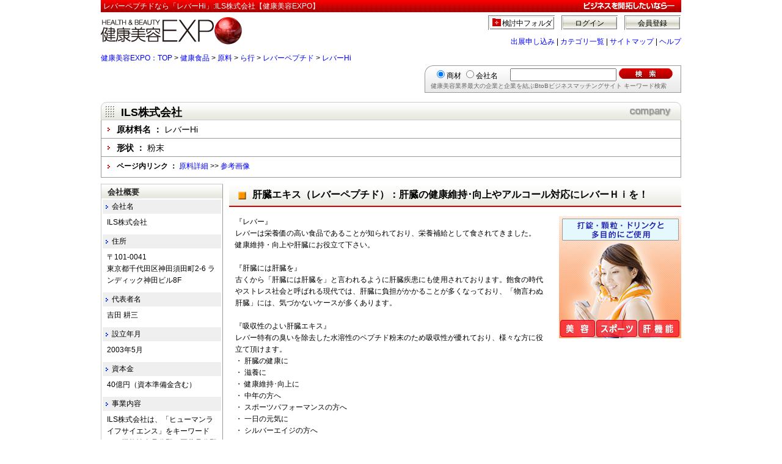

--- FILE ---
content_type: text/html; charset=UTF-8
request_url: https://www.e-expo.net/materials/010181/0023/index.html
body_size: 16471
content:
  <!DOCTYPE HTML PUBLIC "-//W3C//DTD HTML 4.01 Transitional//EN"
"http://www.w3.org/TR/html4/loose.dtd">
<html lang="ja">
<head>
<meta http-equiv="Content-Type" content="text/html; charset=utf-8">
<title>レバーペプチドなら「レバーHi」:ILS株式会社【健康美容EXPO】</title>
<meta name="description" content="ILS株式会社 レバーHiの企業間取引なら健康美容EXPO。">
<meta name="keywords" content="レバーHi,ILS株式会社,レバーペプチド,ら行,原料,健康食品,健康美容EXPO">
<meta http-equiv="Content-Style-Type" content="text/css">
<link href="/products/css/materials001.css" rel="stylesheet" type="text/css">
<meta http-equiv="Content-Script-Type" content="text/javascript">
<script type="text/javascript" src="/js/materials.js"></script>
<meta http-equiv="imagetoolbar" content="no">
<meta name="robots" content="noydir">
<meta name="robots" content="noodp">
<meta name="robots" content="index,follow">
<link rel="canonical" href="http://www.e-expo.net/materials/010181/0023/index.html">
<!-- Global site tag (gtag.js) - Google Analytics -->

<script async src="https://www.googletagmanager.com/gtag/js?id=G-8MP60ED4GJ"></script>

<script>
  window.dataLayer = window.dataLayer || [];
  gtag('js', new Date());
  gtag('config', 'G-8MP60ED4GJ');
  function gtag(){
    dataLayer.push(arguments);
  }
</script></head>
<body>
<a name="ToTop"></a>
<div class="ProductsHeader">
	<h1>レバーペプチドなら「レバーHi」:ILS株式会社【健康美容EXPO】</h1>
	<div class="HeaderMiddle">
		<div class="HeaderMiddleLogo"><a href="/"><img src="/images/Header/expo_logo.jpg" alt="健康美容EXPO" width="240" height="50"></a></div>
		<div class="HeaderMiddleAccount">
 			<div class="HeaderMiddleAccountOut">
				<a href="https://www.e-expo.net/entry/regist1.html">会員登録</a><a href="https://www.e-expo.net/login/auth.html">ログイン</a><a href="/bookmark/" class="BookmarkBt" rel="nofollow">検討中フォルダ</a>
				<div class="clear">&nbsp;</div>
			</div>
		<div class="HeaderMiddleAccountNavi"><a href="/com/manage.html">出展申し込み</a>&nbsp;|&nbsp;<a href="/categories/index.html">カテゴリ一覧</a>&nbsp;|&nbsp;<a href="/sitemap/index.html">サイトマップ</a>&nbsp;|&nbsp;<a href="/help/index.html">ヘルプ</a></div>
		</div>
	</div>
</div>
<!-- HeaderArea End-->

<!-- Contents Start-->
<div class="Contents">
	<div class="pankuzu01"><a href="/">健康美容EXPO：TOP</a> &gt; <a href="/ca/health.html">健康食品</a> &gt; <a href="/ca/health002.html">原料</a> &gt; <a href="/ca/health002011.html">ら行</a> &gt; <a href="/ca/health002011044.html">レバーペプチド</a> &gt; <a href="/materials/010181/0023/index.html">レバーHi</a></div>
	<div class="SearchArea">
		<form name="search_form" action="/search_keyword/search.php" method="get">
			<div class="ItemSearchTarget">
				<input name="target" type="radio" value="0" id="target0" checked><label for="target0">商材</label>
				<input name="target" type="radio" value="1" id="target1"><label for="target1">会社名</label>
			</div>
			<div class="ItemSearchKeyword">
				<input name="query" type="text" class="ItemSearchKeywordText" value="">
				<input name="submit" type="image" class="ItemSearchKeywordImg" src="/products/img/SearchBt.gif" alt="検索">
			</div>
			<div class="ItemSearchComment"><p>健康美容業界最大の企業と企業を結ぶBtoBビジネスマッチングサイト キーワード検索</p></div>
		<input type="hidden" name="__ncforminfo" value="nSfjOSptMxy8xPTh0RKd-Uswm6T1AA6qogHThiow_ZSHHTAqPeNaETpUkXqFFEHglzlRvywHfvjNI_Lq3P6VAHwgm0QnG7Gq-E3dOiJ9ob8L-iXW3ovTPQ=="/></form>
	</div>
  	<!-- ContentsTopArea Start -->
	<div class="ContentsTopArea">
		<div class="ContentsTop">ILS株式会社</div>
		<div class="ContentsTopWrap">
			<div class="ContentsTopList1"><span class="bold">原材料名&nbsp;：&nbsp;</span>レバーHi</div>
			<div class="ContentsTopList1"><span class="bold">形状&nbsp;：&nbsp;</span>粉末</div>
			<div class="ContentsTopList3">
				<div class="Pagelink"><span class="bold">ページ内リンク&nbsp;：&nbsp;</span><a href="#Detail">原料詳細</a> &gt;&gt; <a href="#Photo">参考画像</a></div>

			</div>
		</div>
	</div>
	<!-- ContentsTopArea End -->
	<a name="PR"></a>
	<!-- ContentsRightArea Start -->
	<div class="ContentsRightArea">

		<div class="RightBox">
			<div class="TitleBack"><a name="Detail"></a><h2>肝臓エキス（レバーペプチド）：肝臓の健康維持･向上やアルコール対応にレバーＨｉを！</h2></div>
			<div class="DetailArea Clearfix">
				<a href="http://www.ils.co.jp/seihin/liver.html" target="_blank"><img src="./1.jpg" width="200" height="200" border="0" alt="レバーHi"></a>
				<p>『レバー』<br>
レバーは栄養価の高い食品であることが知られており、栄養補給として食されてきました。<br>
健康維持・向上や肝臓にお役立て下さい。<br>
<br>
『肝臓には肝臓を』<br>
古くから「肝臓には肝臓を」と言われるように肝臓疾患にも使用されております。飽食の時代やストレス社会と呼ばれる現代では、肝臓に負担がかかることが多くなっており、「物言わぬ肝臓」には、気づかないケースが多くあります。<br>
<br>
『吸収性のよい肝臓エキス』<br>
レバー特有の臭いを除去した水溶性のペプチド粉末のため吸収性が優れており、様々な方に役立て頂けます。<br>
・ 肝臓の健康に<br>
・ 滋養に<br>
・ 健康維持･向上に<br>
・ 中年の方へ<br>
・ スポーツパフォーマンスの方へ<br>
・ 一日の元気に<br>
・ シルバーエイジの方へ<br>
<br>
『ＩＬＳのレバーＨｉ特徴』<br>
１．レバー特有のにおいを除去<br>
　レバーを酵素分解し、特有の臭いを除去した水溶性のペプチド粉末です。<br>
２．水溶性<br>
　水に溶けやすく、ドリンクにも適しております。<br>
３．ペプチド<br>
　分子量3,000以下のペプチドとなっており、吸収性に優れたレバーペプチドとなっております。<br>
　また、低分子過ぎずないため、苦みが少なくなっております。<br>
４．栄養<br>
　レバーHiは高タンパク質であり、肝臓特有のタンパク質やアミノ酸も含まれております。<br>
５．国内一貫製造<br>
　国内産の豚レバーを使用し、国内にて製造してます。<br>
<br>
『人の組成に近い動物由来を改めて重要視しましょう』<br>
私たちは、食事に手お肉など動物から恩恵を受けて元気に過ごしております。<br>
しかし、素材の活用は、植物由来や魚由来のイメージがよく使用が多くります。<br>
だが、本来、人の組成に近いのは動物由来です。<br>
豚や牛などは施設で管理されて育ち、検査を受けて食用となっており、<br>
安心して食べられるような仕組みとなっております。<br>
動物由来で私たちの不足した栄養素・組成をリカバリーすることで、<br>
健康維持に役立てられます。<br>
<br>
ぜひ、お問い合わせ下さい。</p>
			</div>
			<div class="clear">&nbsp;</div><div class="ToTop"><a href="#ToTop">ページの先頭へ</a></div>
		</div>

		<div class="RightBox">
			<div class="TitleBack"><h2><a name="ItemArea">レバーHi　概要</a></h2></div>
			<div class="TableRap">
				<table class="ItemTable01">
					<tr>
						<th>生産国（地）または原産国</th>
						<td class="PhotoArea">日本</td>
					</tr>
					<tr>
						<th>関連リンク</th>
						<td class="PhotoArea"><a href="http://www.ils.co.jp/seihin/liver.html" target="_blank">http://www.ils.co.jp/seihin/liver.html</a></td>
					</tr>
				</table>
			</div>
			<div class="ToTop"><a href="#ToTop">ページの先頭へ</a></div>
		</div>
	</div><!-- ContentsRightArea End -->
	<!-- ContentsLeftArea Start -->
	<div class="ContentsLeftArea">
	  		<div class="CompanyArea">
			<div class="TitleBar03">会社概要</div>
			<div class="CompanyAreaInner">
				<dl>
					<dt>会社名</dt>
					<dd>ILS株式会社</dd>
					<dt>住所</dt>
					<dd>〒101-0041<br>東京都千代田区神田須田町2-6 ランディック神田ビル8F</dd>
					<dt>代表者名</dt><dd>吉田 耕三</dd>
					<dt>設立年月</dt><dd>2003年5月</dd>
					<dt>資本金</dt><dd>40億円（資本準備金含む）</dd>
					<dt>事業内容</dt><dd>ILS株式会社は、「ヒューマンライフサイエンス」をキーワードに、機能性食品分野、医薬品分野での研究を通じて新たな成果を生みだし、人々の健康と幸福に貢献できる企業を目指します。<br>
<br>
●機能性食品事業<br>
機能性食品事業では、「食の分野から健康を創る」をコンセプトに天然物から有効成分の研究開発して得られた機能性食品素材「L-カルニチン」、「ヘム鉄」、「肝臓エキス」をセルフメディケーションに向けた新たな健康づくりに役立つ素材として供給しております。<br>
<br>
●医薬品事業<br>
医薬品事業では、分離精製及びペプチド合成技術によりこれまで後発医薬品を開発し、提供してきました。これからも医療用医薬品、動物用医薬品および原薬の開発に取り組んでいきます。</dd>
					<dt>事業所</dt><dd>守谷事業所<br>
〒302-0104<br>
茨城県守谷市久保ケ丘一丁目2番地1</dd>
					<dt>ホームページ</dt><dd><a href="http://www.ils.co.jp" target="_blank">http://www.ils.co.jp</a></dd>
				</dl>
			</div>
		</div>
			<div class="ManuDetailArea">
			<div class="TitleBar03">その他の出展商材</div>
			<div class="ManuDetailAreaInner">
				<dl>
					<dt>Lカルニチン(エルカルニチン)</dt>
					<dd><a href="/materials/010181/0019/index.html">L-カルニチンL-酒石酸塩</a></dd>
					<dd><a href="/materials/010181/0002/index.html">L-カルニチンフマル酸塩</a></dd>
					<dd><a href="/materials/010181/0001/index.html">L-カルニチン</a></dd>
					<dt>肝臓エキス</dt>
					<dd><a href="/materials/010181/0005/index.html">レバーHi</a></dd>
					<dt>カルニチン</dt>
					<dd><a href="/materials/010181/0022/index.html">L-カルニチン</a></dd>
					<dt>ヘム鉄</dt>
					<dd><a href="/materials/010181/0015/index.html">ヘム鉄</a></dd>
					<dd><a href="/materials/010181/0006/index.html">ヘムロン</a></dd>
					<dd><a href="/materials/010181/0003/index.html">ヘムロン２ＨｉWS</a></dd>
				</dl>
<a href="/item/com/010181/index.html"><img src="/products/img/OutProductsList.gif" width="188" height="40" alt=""></a>
			</div>
		</div>
	  	</div>
	<!-- ContentsLeftArea End -->
	<div class="pankuzu02"><a href="/">健康美容EXPO：TOP</a> &gt; <a href="/ca/health.html">健康食品</a> &gt; <a href="/ca/health002.html">原料</a> &gt; <a href="/ca/health002011.html">ら行</a> &gt; <a href="/ca/health002011044.html">レバーペプチド</a> &gt; <a href="/materials/010181/0023/index.html">レバーHi</a></div>
</div>

<noscript>
<div class="Noscript">JavaScript機能が無効になっています。正常に動作できないページがあります。<br>
ご使用のWEBブラウザのオプションでJavaScript機能を有効にしてください。</div>
</noscript>

<!-- FooterArea Start-->
<div class="FooterArea">
	<div class="FooterAttHead">■注目カテゴリ・コンテンツ</div>
	<div class="FooterAttContainer"> <a href="/ca/beauty001001009.html">スキンケア</a>&nbsp; <a href="/ca/beauty001001011.html">男性化粧品（メンズコスメ）</a>&nbsp; <a href="/ca/health001001.html">サプリメント</a>&nbsp; <a href="/ca/health001001001.html">機能性成分</a>&nbsp; <a href="/ca/beauty001005001.html">エステ機器</a>&nbsp; <a href="/ca/care001.html">介護食品</a>&nbsp; <a href="/ca/beauty001001008.html">基礎化粧品</a>&nbsp; <a href="/ca/health001006002002.html">青ミカン(青みかん)</a>&nbsp; <a href="/ca/health002003003.html">青汁(トクホ)</a>&nbsp; <a href="/ca/health001009001.html">アガリクス</a>&nbsp; <a href="/ca/health001001007002.html">コエンザイム</a>&nbsp; <a href="/ca/health001001001020.html">コラーゲン</a>&nbsp; <a href="/ca/health001016.html">ダイエット</a>&nbsp; <a href="/ca/beauty001005.html">エステ・サロン・スパ向け</a>&nbsp; <a href="/ca/health001005001.html">大麦若葉</a>&nbsp; <a href="/ca/health001001001002.html">アルファリポ酸(αリポ酸)</a>&nbsp; <a href="/ca/health001001004006.html">ピクノジェノール</a>&nbsp; <a href="/ca/natural001003002.html">黒酢</a>&nbsp; <a href="/ca/health001015.html">特定保健用食品(トクホ)</a>&nbsp; <a href="/ca/tool001007005.html">医療機器（ゲルマニウム）</a>&nbsp; <a href="/ca/tool001018003.html">炭酸泉</a>&nbsp; <a href="/ca/health001001003.html">プロテイン</a>&nbsp; <a href="/ca/health001006002039.html">ブルーベリー</a>&nbsp; <a href="/ca/natural001006005001.html">豆乳</a>&nbsp; <a href="/ca/natural001005006.html">寒天</a>&nbsp; <a href="/ca/care003001.html">車椅子</a>&nbsp; </div>
	<div class="FooterAttHead">■注目カテゴリ・コンテンツ</div>
	<div class="FooterAttContainer"> <a href="/ca/other016.html">決済代行</a>&nbsp; <a href="/ca/other006.html">印刷</a>&nbsp; <a href="/ca/health003.html">健康食品の製造(受託製造)</a>&nbsp; <a href="/ca/beauty001001.html">化粧品</a>&nbsp; <a href="/ca/health002.html">健康食品の原料</a>&nbsp; <a href="/ca/beauty003.html">美容・化粧品の製造</a>&nbsp; <a href="/ca/health004.html">健康食品の機器設備</a>&nbsp;</div>
	<p class="FooterParagraph"><a href="/ca/health.html">健康食品</a> │<a href="/ca/natural.html">自然食品</a> │<a href="/ca/tool.html">健康用品・器具</a> │ <a href="/ca/beauty.html">美容</a> │ <a href="/ca/herb.html">ハーブ・アロマ</a> │ <a href="/ca/organization.html">団体・学会</a> │ <a href="/ca/care.html">介護・福祉</a> │ <a href="/ca/other.html">ビジネス商材</a></p>
	<div class="FooterLinks">
		<a href="/">ホーム</a>&nbsp;&nbsp;|&nbsp;&nbsp; <a href="/press/index.html">プレスリリース</a>&nbsp;&nbsp;|&nbsp;&nbsp; <a href="/sitemap/index.html">サイトマップ</a>&nbsp;&nbsp;|&nbsp;&nbsp; <a href="https://www.zenken.co.jp/company/company-overview">Zenken株式会社　会社概要</a>&nbsp;&nbsp;|&nbsp;&nbsp;<a href="/help/index.html">ヘルプ</a><br>
		<a href="https://www.zenken.co.jp/privacypolicy/cookie/">Cookieポリシー</a> &nbsp;&nbsp;|&nbsp;&nbsp; <a href="/agreement/agree_eexpo.html">利用規約</a>&nbsp;&nbsp;|&nbsp;&nbsp; <a href="https://www.zenken.co.jp/privacypolicy/">個人情報保護ポリシー</a>&nbsp;&nbsp;|&nbsp;&nbsp; <a href="/q/contact2/contact.php">お問合わせ</a>&nbsp;&nbsp;|&nbsp;&nbsp; <a href="/q/press/entry.php">プレスリリース・ニュース受付</a>
	</div>
	<div class="FooterFreeDial"> <a href="/q/contact2/contact.php"><img src="/item/img/Footer/free_call.gif" alt="健康業界・美容業界に関連するご意見・ご相談はお気軽に"></a> </div>
	<div class="FooterCopy">Copyright&copy; 2005-2023 <a href="/">健康美容EXPO</a>　[<strong>Zenken株式会社</strong>]　All Rights Reserved.</div>
	
</div>

<script type="text/javascript">
var gaJsHost = (("https:" == document.location.protocol) ? "https://ssl." : "http://www.");
document.write(unescape("%3Cscript src='" + gaJsHost + "google-analytics.com/ga.js' type='text/javascript'%3E%3C/script%3E"));
</script>
<script type="text/javascript">
try {
var pageTracker = _gat._getTracker("UA-96762-1");
pageTracker._trackPageview();
} catch(err) {}</script>

<!-- Global site tag (gtag.js) - Google Analytics -->
<script async src="https://www.googletagmanager.com/gtag/js?id=G-8MP60ED4GJ"></script>
<script>
  window.dataLayer = window.dataLayer || [];
  gtag('js', new Date());

  gtag('config', 'G-8MP60ED4GJ');
  function gtag(){
    dataLayer.push(arguments);
  }
</script>


<!-- FooterArea End-->

</body>
</html>



--- FILE ---
content_type: text/css
request_url: https://www.e-expo.net/products/css/materials001.css
body_size: 3602
content:
@import url("/css/contents_base.css"); /*header-footer*/
@import url("/products/css/style.css"); /*base*/


/* ------------------------------------------- */
/* ContentsTopArea CSS */
/* ------------------------------------------- */

.ContentsTopArea{
	margin: 0px 0px;
	padding: 10px 0px;
	clear: both;
}
.ContentsTop{
	margin: 0px;
	padding: 5px 0px 1px 33px;
	background: url(../img/CompanyBar.gif) no-repeat 0px 0px;
	height: 24px;
	width: 917px;
	font-size: 18px;
	font-weight: bold;
}
.ContentsTopWrap{
	margin: 0px;
	padding: 0px;
	width: 949px;
	font-size: 14px;
	line-height: 1.5em;
	border-left: 1px solid #999999;
}
.ContentsTopList1{
	margin: 0px;
	padding: 5px 20px 3px 25px;
	background: url(../img/ListIcon.gif) no-repeat 10px;
	border-bottom: 1px solid #999999;
	border-right: 1px solid #999999;
}

.ContentsTopList2{
	margin: 0px;
	padding: 5px 10px 3px 25px;
	background: url(../img/ListIcon.gif) no-repeat 10px;
	border-bottom: 1px solid #999999;
	border-right: 1px solid #999999;
	width: 438px;
	float: left;
}
.ContentsTopList3{
	margin: 0px;
	padding: 5px 5px 3px 10px;
	height: 25px;
	font-size: 12px;
	clear: both;
	border-bottom: 1px solid #999999;
	border-right: 1px solid #999999;
}
.Pagelink{
	float: left;
	margin: 0px;
	padding: 0px 0px 0px 15px;
	background: url(../img/ListIcon.gif) no-repeat 0px;	
}
.ContactBt{
	float: right;
	margin: 0px;
	padding: 0px;
}

/* ------------------------------------------- */
/* ContentsLeftArea CSS */
/* ------------------------------------------- */

/*----------- AdArea -----------*/

.AdArea{
	margin: 10px 0px;
	padding: 0px;
}

/* ------------------------------------------- */
/* ContentsRightArea CSS */
/* ------------------------------------------- */

/*----------- ItemArea -----------*/

.TableRap{
	margin: 20px 0px 0px;
	padding: 3px;
	background: #CCCCCC;
	width: 732px;
	border-top: 1px solid #999999;
	border-right: 1px solid #CCCCCC;
	border-bottom: 1px solid #CCCCCC;
	border-left: 1px solid #999999;
}

.RightBox table.ItemTable01{
	margin: 0px;
	padding: 0px;
	width: 732px;
	background: #ebeaea url(../img/TableBg01.gif) repeat-x 0px 0px;
	font-size: 12px;
	line-height: 1.5em;
	text-align: left;
	border-collapse: collapse;
	border-top: 1px solid #cccccc;
	border-right: 1px solid #999999;
	border-bottom: 1px solid #999999;
	border-left: 1px solid #cccccc;
} 
.RightBox table.ItemTable01 tr{
	margin: 0px;
	padding: 0px;	
} 
.RightBox table.ItemTable01 tr th{
	margin: 0px;
	padding: 8px 20px;
	font-weight: bold;	
	border-bottom: 1px dotted #999999;
	text-align: left;
}
.RightBox table.ItemTable01 tr td{
	margin: 0px;
	padding: 8px 20px;
	width: 65%;	
	border-bottom: 1px dotted #999999;
}


.RightBox table.ItemTable02{
	margin:  20px 0px 10px;
	padding: 0;
	width: 738px;
	border: 1px solid #ff9000;
	text-align: left;	
	border-collapse: collapse;
	line-height: 1.5em;	
} 
.RightBox table.ItemTable02 tr{
	margin: 0px;
	padding: 0px;
} 
.RightBox table.ItemTable02 tr th.ItemTitle01,
.RightBox table.ItemTable02 tr th.ItemTitle02{
	margin: 0px;
	padding: 5px 10px;
	font-size: 12px;
	font-weight: bold;
	line-height: 1.5em;
	border-top: 1px solid #ff9000;
	border-right: 1px solid #ff9000;
	border-bottom: 2px solid #d20101;
	border-left: 1px solid #ff9000;
	text-align: left;
}
.RightBox table.ItemTable02 tr th.ItemTitle01{
	width: 65%;
}

.RightBox table.ItemTable02 tr th.Item{
	margin: 0px;
	padding: 5px 10px;
	font-size: 12px;
	font-weight: bold;
	border: 1px solid #ff9000;
	text-align: left;
}

.RightBox table.ItemTable02 tr td{
	margin: 0px;
	padding: 5px 10px;
	border: 1px solid #ff9000;
}
